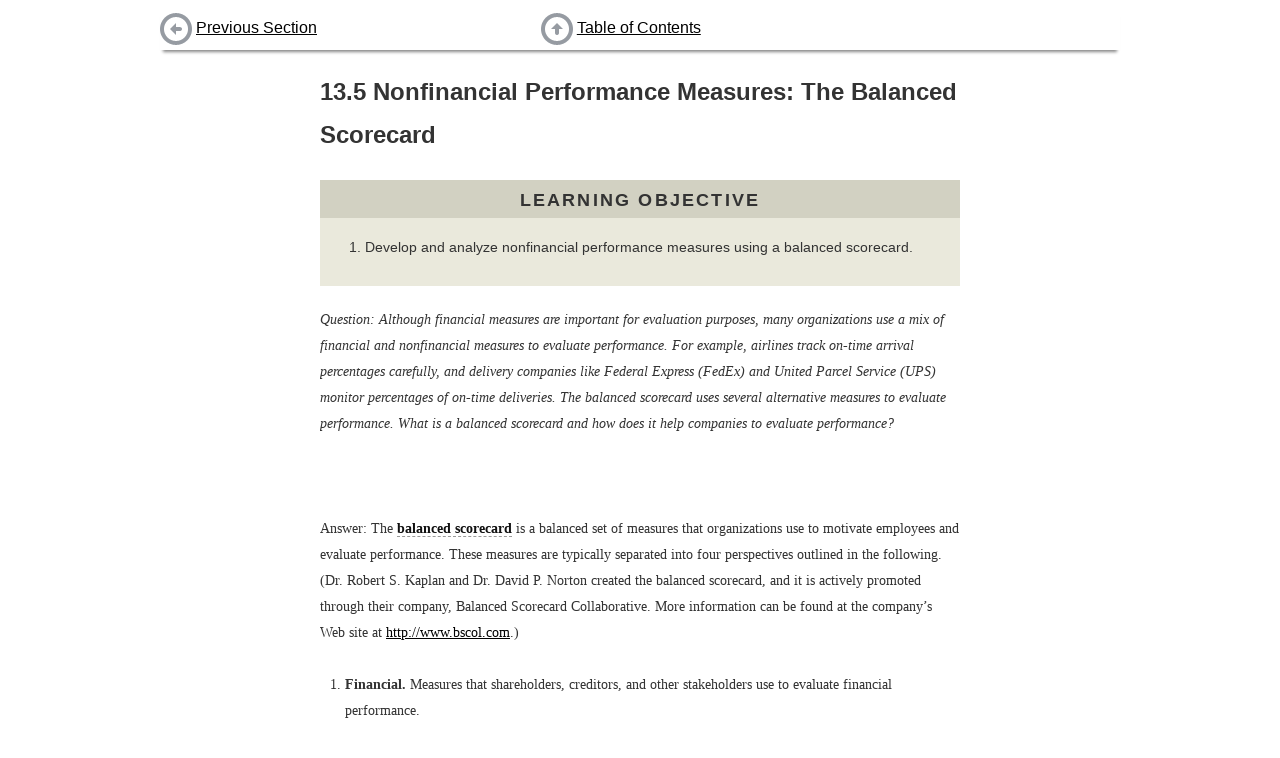

--- FILE ---
content_type: text/html; charset=utf-8
request_url: https://saylordotorg.github.io/text_managerial-accounting/s17-05-nonfinancial-performance-measu.html
body_size: 10311
content:
<!DOCTYPE html>
<html>
<head>
  <meta charset="UTF-8">
  <link href="shared/bookhub.css" rel="stylesheet" type="text/css">
  <title>Nonfinancial Performance Measures: The Balanced Scorecard</title>
</head>
<body>

  
  <div id=navbar-top class="navbar">
    <div class="navbar-part left">
      
        <a href="s17-04-wrap-up-of-chapter-example.html"><img src="shared/images/batch-left.png"></a> <a href="s17-04-wrap-up-of-chapter-example.html">Previous Section</a>
      
    </div>
    <div class="navbar-part middle">
      <a href="index.html"><img src="shared/images/batch-up.png"></a> <a href="index.html">Table of Contents</a>
    </div>
    <div class="navbar-part right">
      
        &nbsp;
      
    </div>
  </div>

  <div id="book-content">
    <div class="section" id="heisinger_1.0-ch13_s05" condition="start-of-chunk" version="5.0" lang="en">
    <h2 class="title editable block">
<span class="title-prefix">13.5</span> Nonfinancial Performance Measures: The Balanced Scorecard</h2>
    <div class="learning_objectives editable block" id="heisinger_1.0-ch13_s05_n01">
        <h3 class="title">Learning Objective</h3>
        <ol class="orderedlist" id="heisinger_1.0-ch13_s05_l01" numeration="arabic">
            <li>Develop and analyze nonfinancial performance measures using a balanced scorecard.</li>
        </ol>
    </div>
    <p class="para editable block" id="heisinger_1.0-ch13_s05_p01"><em class="emphasis">Question: Although financial measures are important for evaluation purposes, many organizations use a mix of financial and nonfinancial measures to evaluate performance. For example, airlines track on-time arrival percentages carefully, and delivery companies like </em><em class="emphasis bolditalic">Federal Express (FedEx) </em><em class="emphasis">and </em><em class="emphasis bolditalic">United Parcel Service (UPS) </em><em class="emphasis">monitor percentages of on-time deliveries. The balanced scorecard uses several alternative measures to evaluate performance. </em><em class="emphasis bolditalic">What is a balanced scorecard and how does it help companies to evaluate performance?</em></p>
    <p class="para block"> </p>
    <p class="para editable block" id="heisinger_1.0-ch13_s05_p02">Answer: The <span class="margin_term"><a class="glossterm">balanced scorecard</a><span class="glossdef">A balanced set of financial and nonfinancial measures used by organizations to motivate employees and evaluate performance.</span></span> is a balanced set of measures that organizations use to motivate employees and evaluate performance. These measures are typically separated into four perspectives outlined in the following. (Dr. Robert S. Kaplan and Dr. David P. Norton created the balanced scorecard, and it is actively promoted through their company, Balanced Scorecard Collaborative. More information can be found at the company’s Web site at <a class="link" target="_blank" href="http://www.bscol.com">http://www.bscol.com</a>.)</p>
    <ol class="orderedlist editable block" id="heisinger_1.0-ch13_s05_l02" numeration="arabic">
        <li>
<strong class="emphasis bold">Financial.</strong> Measures that shareholders, creditors, and other stakeholders use to evaluate financial performance.</li>
        <li>
<strong class="emphasis bold">Internal business process.</strong> Measures that management uses to evaluate efficiency of existing business processes.</li>
        <li>
<strong class="emphasis bold">Learning and growth.</strong> Measures that management uses to evaluate effectiveness of employee training.</li>
        <li>
<strong class="emphasis bold">Customer.</strong> Measures that management uses to evaluate whether the organization is meeting customer expectations.</li>
    </ol>
    <p class="para editable block" id="heisinger_1.0-ch13_s05_p03">The goal is to link these four perspectives to the company’s strategies and goals. For example, a high percentage of on-time arrivals is likely an important goal from the perspective of the <em class="emphasis">customer</em> of an airline. A high percentage of defect-free computer chips is likely an important goal from the <em class="emphasis">internal business process</em> perspective of a computer chip maker. A high number of continuing education hours is likely an important goal from the <em class="emphasis">learning and growth</em> perspective for tax personnel at an accounting firm. Measures from a <em class="emphasis">financial</em> perspective were covered earlier in this chapter.</p>
    <p class="para editable block" id="heisinger_1.0-ch13_s05_p04">Companies that use the balanced scorecard typically establish several measures for each perspective. <a class="xref" href="#heisinger_1.0-ch13_s05_t01">Table 13.4 "Balanced Scorecard Measures"</a> lists several examples of these measures.</p>
    <div class="table block" id="heisinger_1.0-ch13_s05_t01" frame="all">
        <p class="title"><span class="title-prefix">Table 13.4</span> Balanced Scorecard Measures</p>
        <table cellpadding="0" cellspacing="0">
            <thead>
                <tr>
                    <th>Financial</th>
                    <th>Internal Business Process</th>
                    <th>Learning and Growth</th>
                    <th>Customer</th>
                </tr>
            </thead>
            <tbody>
                <tr>
                    <td>Gross margin ratio</td>
                    <td>Defect-free rate</td>
                    <td>Hours of employee training</td>
                    <td>Customer satisfaction (survey)</td>
                </tr>
                <tr>
                    <td>Return on assets</td>
                    <td>Customer response time</td>
                    <td>Employee satisfaction (survey)</td>
                    <td>Number of customer complaints</td>
                </tr>
                <tr>
                    <td>Receivables turnover</td>
                    <td>Capacity utilization</td>
                    <td>Employee turnover</td>
                    <td>Market share</td>
                </tr>
                <tr>
                    <td>Inventory turnover</td>
                    <td>New product development time</td>
                    <td>Number of employee accidents</td>
                    <td>Number of returned products</td>
                </tr>
            </tbody>
        </table>
    </div>
    <p class="para editable block" id="heisinger_1.0-ch13_s05_p05">Measures established across the four perspectives of the balanced scorecard are linked in a way that motivates employees to achieve company goals. For example, if the company wants to increase the defect-free rate and reduce product returns, effective employee training and low employee turnover will help in achieving this goal. The idea is to establish company goals first, then create measures that motivate employees to reach company goals.</p>
    <div class="key_takeaways editable block" id="heisinger_1.0-ch13_s05_n02">
        <h3 class="title">Key Takeaway</h3>
        <ul class="itemizedlist" id="heisinger_1.0-ch13_s05_l03">
            <li>Most organizations use a mix of financial and nonfinancial measures to evaluate performance. The balanced scorecard approach uses a balanced set of measures separated into four perspectives—financial, internal business process, learning and growth, and customer. The last three perspectives tend to include nonfinancial measures, such as hours of employee training or number of customer complaints, to evaluate performance. The goal is to link financial and nonfinancial measures to the company’s strategies and goals.</li>
        </ul>
    </div>
    <div class="exercises editable block" id="heisinger_1.0-ch13_s05_n03">
        <h3 class="title">Review Problem 13.7</h3>
        <p class="para" id="heisinger_1.0-ch13_s05_p06">Assume Chicken Deluxe, the fast-food restaurant franchise featured in this chapter, uses a balanced scorecard. Provide at least two examples of measures that Chicken Deluxe might use for each of the following perspectives of the balanced scorecard:</p>
        <ol class="orderedlist" id="heisinger_1.0-ch13_s05_l04" numeration="arabic">
            <li>Financial</li>
            <li>Internal business process</li>
            <li>Learning and growth</li>
            <li>Customer</li>
        </ol>
        <p class="simpara">Solution to Review Problem 13.7</p>
        <ol class="orderedlist" id="heisinger_1.0-ch13_s05_l05" numeration="arabic">
            <li>
                <p class="para">Answers will vary. Several examples of financial measures are as follows:</p>
                <ul class="itemizedlist" id="heisinger_1.0-ch13_s05_l06">
                    <li>Gross margin ratio</li>
                    <li>Profit margin ratio</li>
                    <li>Return on assets</li>
                    <li>Receivables turnover</li>
                    <li>Inventory turnover</li>
                </ul>
            </li>
            <li>
                <p class="para">Answers will vary. Several examples of internal business process measures are as follows:</p>
                <ul class="itemizedlist" id="heisinger_1.0-ch13_s05_l07">
                    <li>Capacity utilization</li>
                    <li>Amount of food spoilage</li>
                    <li>Order response time</li>
                </ul>
            </li>
            <li>
                <p class="para">Answers will vary. Several examples of learning and growth measures are as follows:</p>
                <ul class="itemizedlist" id="heisinger_1.0-ch13_s05_l08">
                    <li>Hours of employee training</li>
                    <li>Employee satisfaction</li>
                    <li>Employee turnover</li>
                    <li>Number of employee accidents</li>
                </ul>
            </li>
            <li>
                <p class="para">Answers will vary. Several examples of customer perspective measures are as follows:</p>
                <ul class="itemizedlist" id="heisinger_1.0-ch13_s05_l09">
                    <li>Customer satisfaction</li>
                    <li>Number of customer complaints</li>
                    <li>Market share</li>
                    <li>Amount of food returned</li>
                </ul>
            </li>
        </ol>
    </div>
    <div class="exercises block" id="heisinger_1.0-ch13_s05_n04">
        <h3 class="title">End-of-Chapter Exercises</h3>
        <p class="simpara">Questions</p>
        <ol class="orderedlist" id="heisinger_1.0-ch13_s05_l10" numeration="arabic">
            <li>What is trend analysis? Explain how the percent change from one period to the next is calculated.</li>
            <li>What is common-size analysis? How is common-size analysis information used?</li>
            <li>Explain the difference between trend analysis and common-size analysis.</li>
            <li>Name the ratios used to evaluate profitability. Explain what the statement “evaluate profitability” means.</li>
            <li>
<strong class="emphasis bold">Coca-Cola’s</strong> return on assets was 19.4 percent, and return on common shareholders’ equity was 41.7 percent. Briefly explain why these two percentages are different.</li>
            <li>
<strong class="emphasis bold">Coca-Cola</strong> had earnings per share of $5.12, and <strong class="emphasis bold">PepsiCo</strong> had earnings per share of $3.97. Is it accurate to conclude <strong class="emphasis bold">PepsiCo</strong> was more profitable? Explain your reasoning.</li>
            <li>Name the ratios used to evaluate short-term liquidity. Explain what the statement “evaluate short-term liquidity” means.</li>
            <li>Explain the difference between the current ratio and the quick ratio.</li>
            <li>
<strong class="emphasis bold">Coca-Cola</strong> had an inventory turnover ratio of 5.07 times (every 71.99 days), and <strong class="emphasis bold">PepsiCo</strong> had an inventory turnover ratio of 8.87 times (every 41.15 days). Which company had the best inventory turnover? Explain your reasoning.</li>
            <li>Name the ratios used to evaluate long-term solvency. Explain what the term “long-term solvency” means.</li>
            <li>Name the measures used to determine and evaluate the market value of a company. Briefly describe the meaning of each measure.</li>
            <li>What is the balanced scorecard? Briefly describe the four perspectives of the balanced scorecard.</li>
        </ol>
        <p class="simpara">Brief Exercises</p>
        <ol class="orderedlist" id="heisinger_1.0-ch13_s05_l12" start="13">
            <li>
                <p class="para"><strong class="emphasis bold">Evaluating Suppliers at Chicken Deluxe.</strong> Refer to the dialogue at Chicken Deluxe presented at the beginning of the chapter and the follow-up dialogue immediately following <a class="xref" href="heisinger_1.0-ch13_s03#heisinger_1.0-ch13_s03_s04_s02_n03">Note 13.58 "Review Problem 13.6"</a>.</p>
                <p class="para" id="heisinger_1.0-ch13_s05_p07"><em class="emphasis">Required:</em></p>
                <ol class="orderedlist" id="heisinger_1.0-ch13_s05_l13" numeration="loweralpha">
                    <li>What is the big decision that Chicken Deluxe is facing?</li>
                    <li>Briefly describe the results of Dave’s analysis of the two suppliers.</li>
                </ol>
            </li>
            <li>
                <p class="para"><strong class="emphasis bold">Trend Analysis.</strong> The following condensed income statement is for <strong class="emphasis bold">Apple, Inc.</strong></p>
                <div class="informalfigure large">
                    <img src="section_17/9b70df04825414e64d1ddc33890450b6.jpg">
                </div>
                <p class="para" id="heisinger_1.0-ch13_s05_p08"><em class="emphasis">Required:</em></p>
                <p class="para" id="heisinger_1.0-ch13_s05_p09">Prepare a trend analysis of the income statements from 2010 to 2011. Use the format shown in <a class="xref" href="heisinger_1.0-ch13_s01#heisinger_1.0-ch13_s01_s01_f01">Figure 13.1 "Income Statement Trend Analysis for "</a> as a guide. (Round percent computations to one decimal place.)</p>
            </li>
            <li>
                <p class="para"><strong class="emphasis bold">Common-Size Analysis.</strong> Refer to the condensed income statement for <strong class="emphasis bold">Apple, Inc.,</strong> in Brief Exercise 14.</p>
                <p class="para" id="heisinger_1.0-ch13_s05_p10"><em class="emphasis">Required:</em></p>
                <p class="para" id="heisinger_1.0-ch13_s05_p11">Prepare a common-size analysis of the income statements for 2010 and 2011. Use the format shown in <a class="xref" href="heisinger_1.0-ch13_s02#heisinger_1.0-ch13_s02_s01_f01">Figure 13.5 "Common-Size Income Statement Analysis for "</a> as a guide. (Round percent computations to one decimal place.)</p>
            </li>
            <li>
                <p class="para"><strong class="emphasis bold">Gross Margin and Profit Margin Ratios.</strong> Refer to the condensed income statement for <strong class="emphasis bold">Apple, Inc.,</strong> in Brief Exercise 14.</p>
                <p class="para" id="heisinger_1.0-ch13_s05_p12"><em class="emphasis">Required:</em></p>
                <p class="para" id="heisinger_1.0-ch13_s05_p13">Compute the following profitability ratios for 2011, and provide a brief explanation after each ratio (round computations to one decimal place):</p>
                <ol class="orderedlist" id="heisinger_1.0-ch13_s05_l14" numeration="arabic">
                    <li>Gross margin ratio</li>
                    <li>Profit margin ratio</li>
                </ol>
            </li>
            <li>
                <p class="para"><strong class="emphasis bold">Current and Quick Ratios.</strong> A condensed balance sheet for <strong class="emphasis bold">Apple, Inc.,</strong> appears in the following.</p>
                <div class="informalfigure large">
                    <img src="section_17/2c7c84f65004f72e9d2595f2ee4f5727.jpg">
                </div>
                <p class="para" id="heisinger_1.0-ch13_s05_p14"><em class="emphasis">Required:</em></p>
                <p class="para" id="heisinger_1.0-ch13_s05_p15">Compute the following short-term liquidity ratios for 2011, and provide a brief explanation after each ratio (round computations to two decimal places):</p>
                <ol class="orderedlist" id="heisinger_1.0-ch13_s05_l15" numeration="arabic">
                    <li>Current ratio</li>
                    <li>Quick ratio</li>
                </ol>
            </li>
            <li>
                <p class="para"><strong class="emphasis bold">Long-Term Solvency Ratios.</strong> Refer to the condensed balance sheet for <strong class="emphasis bold">Apple, Inc.,</strong> in Brief Exercise 17.</p>
                <p class="para" id="heisinger_1.0-ch13_s05_p16"><em class="emphasis">Required:</em></p>
                <p class="para" id="heisinger_1.0-ch13_s05_p17">Compute the following long-term solvency ratios for 2011, and provide a brief explanation after each ratio (round computations to two decimal places):</p>
                <ol class="orderedlist" id="heisinger_1.0-ch13_s05_l16" numeration="arabic">
                    <li>Debt to assets</li>
                    <li>Debt to equity</li>
                </ol>
            </li>
            <li>
                <p class="para"><strong class="emphasis bold">Market Capitalization.</strong> On September 24, 2011, <strong class="emphasis bold">Apple, Inc.,</strong> had 929,277,000 shares of common stock issued and outstanding, and the market price per share on that date was $403.33.</p>
                <p class="para" id="heisinger_1.0-ch13_s05_p18"><em class="emphasis">Required:</em></p>
                <p class="para" id="heisinger_1.0-ch13_s05_p19">Compute Apple’s market capitalization at September 24, 2011, and provide a brief explanation of what this measures represents (state the answer in billions).</p>
            </li>
            <li>
<strong class="emphasis bold">Balanced Scorecard.</strong> Provide two nonfinancial measures likely used by delivery companies like <strong class="emphasis bold">FedEx</strong> and <strong class="emphasis bold">UPS</strong>.</li>
        </ol>
        <p class="simpara">Exercises: Set A</p>
        <ol class="orderedlist" id="heisinger_1.0-ch13_s05_l17" start="21">
            <li>
                <p class="para"><strong class="emphasis bold">Trend Analysis.</strong> The following condensed income statement is for <strong class="emphasis bold">CarMax, Inc.</strong>, a large retailer of used vehicles.</p>
                <div class="informalfigure large">
                    <img src="section_17/0406f5a4c2c3bd5780fb502bb4312dd6.jpg">
                </div>
                <p class="para" id="heisinger_1.0-ch13_s05_p20"><em class="emphasis">Required:</em></p>
                <ol class="orderedlist" id="heisinger_1.0-ch13_s05_l18" numeration="loweralpha">
                    <li>Prepare a trend analysis of the income statements from 2010 to 2011. Use the format shown in <a class="xref" href="heisinger_1.0-ch13_s01#heisinger_1.0-ch13_s01_s01_f01">Figure 13.1 "Income Statement Trend Analysis for "</a> as a guide. (Round computations to one decimal place.)</li>
                    <li>What does the trend analysis prepared in requirement <strong class="emphasis bold">a</strong> tell you about the company?</li>
                </ol>
            </li>
            <li>
                <p class="para"><strong class="emphasis bold">Common-Size Analysis.</strong> Refer to the condensed income statement for <strong class="emphasis bold">CarMax, Inc.,</strong> in Exercise 21.</p>
                <p class="para" id="heisinger_1.0-ch13_s05_p21"><em class="emphasis">Required:</em></p>
                <ol class="orderedlist" id="heisinger_1.0-ch13_s05_l19" numeration="loweralpha">
                    <li>Prepare a common-size analysis of the income statements for 2011 and 2010. Use the format shown in <a class="xref" href="heisinger_1.0-ch13_s02#heisinger_1.0-ch13_s02_s01_f01">Figure 13.5 "Common-Size Income Statement Analysis for "</a> as a guide. (Round computations to one decimal place.)</li>
                    <li>What does the common-size analysis in requirement <strong class="emphasis bold">a</strong> tell you about the company?</li>
                </ol>
            </li>
            <li>
                <p class="para"><strong class="emphasis bold">Profitability Ratios.</strong> Refer to the condensed income statement for <strong class="emphasis bold">CarMax, Inc.,</strong> in Exercise 21 and to the company’s balance sheet shown as follows.</p>
                <div class="informalfigure large">
                    <img src="section_17/56734b010f825eef79da2f9b841f16f6.jpg">
                </div>
                <p class="para" id="heisinger_1.0-ch13_s05_p22"><em class="emphasis">Required:</em></p>
                <p class="para" id="heisinger_1.0-ch13_s05_p23">Compute the following profitability ratios for 2011, and provide a brief explanation after each ratio (round percentage computations to one decimal place and earnings per share to two decimal places):</p>
                <ol class="orderedlist" id="heisinger_1.0-ch13_s05_l20" numeration="arabic">
                    <li>Gross margin ratio</li>
                    <li>Profit margin ratio</li>
                    <li>Return on assets</li>
                    <li>Return on common shareholders’ equity</li>
                    <li>Earnings per share (assume weighted average shares outstanding totaled 223,449,000 shares)</li>
                </ol>
            </li>
            <li>
                <p class="para"><strong class="emphasis bold">Short-Term Liquidity Ratios.</strong> Refer to the condensed income statement for <strong class="emphasis bold">CarMax, Inc.,</strong> in Exercise 21 and to the company’s balance sheet in Exercise 23.</p>
                <p class="para" id="heisinger_1.0-ch13_s05_p24"><em class="emphasis">Required:</em></p>
                <p class="para" id="heisinger_1.0-ch13_s05_p25">Compute the following short-term liquidity ratios for 2011, and provide a brief explanation after each ratio (round computations to two decimal places):</p>
                <ol class="orderedlist" id="heisinger_1.0-ch13_s05_l21" numeration="arabic">
                    <li>Current ratio</li>
                    <li>Quick ratio</li>
                    <li>Receivables turnover ratio and average collection period (assume all sales are on account)</li>
                    <li>Inventory turnover ratio and average sale period</li>
                </ol>
            </li>
            <li>
                <p class="para"><strong class="emphasis bold">Long-Term Solvency Ratios.</strong> Refer to the condensed income statement for <strong class="emphasis bold">CarMax, Inc.,</strong> in Exercise 21 and to the company’s balance sheet in Exercise 23.</p>
                <p class="para" id="heisinger_1.0-ch13_s05_p26"><em class="emphasis">Required:</em></p>
                <p class="para" id="heisinger_1.0-ch13_s05_p27">Compute the following long-term solvency ratios for 2011, and provide a brief explanation after each ratio (round computations to two decimal places):</p>
                <ol class="orderedlist" id="heisinger_1.0-ch13_s05_l22" numeration="arabic">
                    <li>Debt to assets</li>
                    <li>Debt to equity</li>
                    <li>Times interest earned</li>
                </ol>
            </li>
            <li>
                <p class="para"><strong class="emphasis bold">Market Valuation Measures.</strong> The following requirements are for <strong class="emphasis bold">CarMax, Inc.,</strong> as of February 28, 2011.</p>
                <p class="para" id="heisinger_1.0-ch13_s05_p28"><em class="emphasis">Required:</em></p>
                <ol class="orderedlist" id="heisinger_1.0-ch13_s05_l23" numeration="loweralpha">
                    <li>
                    <p class="para">Compute the following market valuation measures for 2011, and provide a brief explanation after each measure (state market capitalization in billions, and round price-earnings ratio to two decimal places):</p>
                    <ol class="orderedlist" id="heisinger_1.0-ch13_s05_l24" numeration="arabic">
                        <li>Market capitalization (assume 225,885,693 shares were issued and outstanding at February 28, 2011, and the market price was $35.37 per share)</li>
                        <li>Price-earnings ratio (assume earnings per share was $1.71)</li>
                    </ol>
                    </li>
                    <li>Refer to <a class="xref" href="heisinger_1.0-ch13_s03#heisinger_1.0-ch13_s03_s04_s01_n02">Note 13.54 "Business in Action 13.6"</a> In which category does <strong class="emphasis bold">CarMax</strong> belong? Explain.</li>
                </ol>
            </li>
            <li>
                <p class="para"><strong class="emphasis bold">Balanced Scorecard Customer Measures.</strong> Tech University has more than 10,000 students enrolling in courses each term. The management would like to develop a balanced scorecard to assess performance.</p>
                <p class="para" id="heisinger_1.0-ch13_s05_p29"><em class="emphasis">Required:</em></p>
                <p class="para" id="heisinger_1.0-ch13_s05_p30">Provide at least three customer measures Tech University can use on its balanced scorecard. Assume students are the customers.</p>
            </li>
        </ol>
        <p class="simpara">Exercises: Set B</p>
        <ol class="orderedlist" id="heisinger_1.0-ch13_s05_l25" start="28">
            <li>
                <p class="para"><strong class="emphasis bold">Trend Analysis.</strong> The following condensed income statement is for <strong class="emphasis bold">Colgate-Palmolive Company</strong>, a large retailer of personal and home care products.</p>
                <div class="informalfigure large">
                    <img src="section_17/53dc179c320e6462a1cac6dadba0c7a7.jpg">
                </div>
                <p class="para" id="heisinger_1.0-ch13_s05_p31"><em class="emphasis">Required:</em></p>
                <ol class="orderedlist" id="heisinger_1.0-ch13_s05_l26" numeration="loweralpha">
                    <li>Prepare a trend analysis of the income statements from 2009 to 2010. Use the format shown in <a class="xref" href="heisinger_1.0-ch13_s01#heisinger_1.0-ch13_s01_s01_f01">Figure 13.1 "Income Statement Trend Analysis for "</a> as a guide. (Round computations to one decimal place.)</li>
                    <li>What does the trend analysis prepared in requirement <strong class="emphasis bold">a</strong> tell you about the company?</li>
                </ol>
            </li>
            <li>
                <p class="para"><strong class="emphasis bold">Common-Size Analysis.</strong> Refer to the condensed income statement for <strong class="emphasis bold">Colgate-Palmolive Company</strong> in Exercise 28.</p>
                <p class="para" id="heisinger_1.0-ch13_s05_p32"><em class="emphasis">Required:</em></p>
                <ol class="orderedlist" id="heisinger_1.0-ch13_s05_l27" numeration="loweralpha">
                    <li>Prepare a common-size analysis of the income statements for 2010 and 2009. Use the format shown in <a class="xref" href="heisinger_1.0-ch13_s02#heisinger_1.0-ch13_s02_s01_f01">Figure 13.5 "Common-Size Income Statement Analysis for "</a> as a guide. (Round computations to one decimal place.)</li>
                    <li>What does the common-size analysis in requirement <strong class="emphasis bold">a</strong> tell you about the company?</li>
                </ol>
            </li>
            <li>
                <p class="para"><strong class="emphasis bold">Profitability Ratios.</strong> Refer to the condensed income statement for <strong class="emphasis bold">Colgate-Palmolive Company</strong> in Exercise 28. Assume the company paid preferred dividends totaling $34,000,000 during 2010. (The company had preferred stock outstanding during 2010, but eliminated all preferred stock by the end of 2010. This is why preferred stock has a zero balance as of December 31, 2010.)</p>
                <div class="informalfigure large">
                    <img src="section_17/a698d4017597f2d5d26329d2e9a3dd00.jpg">
                </div>
                <p class="para" id="heisinger_1.0-ch13_s05_p33"><em class="emphasis">Required:</em></p>
                <p class="para" id="heisinger_1.0-ch13_s05_p34">Compute the following profitability ratios for 2010, and provide a brief explanation after each ratio (round percentage computations to one decimal place and earnings per share to two decimal places):</p>
                <ol class="orderedlist" id="heisinger_1.0-ch13_s05_l28" numeration="arabic">
                    <li>Gross margin ratio</li>
                    <li>Profit margin ratio</li>
                    <li>Return on assets</li>
                    <li>Return on common shareholders’ equity</li>
                    <li>Earnings per share (assume weighted average shares outstanding totaled 487,800,000 shares)</li>
                </ol>
            </li>
            <li>
                <p class="para"><strong class="emphasis bold">Short-Term Liquidity Ratios.</strong> Refer to the condensed income statement for <strong class="emphasis bold">Colgate-Palmolive Company</strong> in Exercise 28 and to the company’s balance sheet in Exercise 30.</p>
                <p class="para" id="heisinger_1.0-ch13_s05_p35"><em class="emphasis">Required:</em></p>
                <p class="para" id="heisinger_1.0-ch13_s05_p36">Compute the following short-term liquidity ratios for 2010, and provide a brief explanation after each ratio (round computations to two decimal places):</p>
                <ol class="orderedlist" id="heisinger_1.0-ch13_s05_l29" numeration="arabic">
                    <li>Current ratio</li>
                    <li>Quick ratio</li>
                    <li>Receivables turnover ratio and average collection period (assume all sales are on account)</li>
                    <li>Inventory turnover ratio and average sale period</li>
                </ol>
            </li>
            <li>
                <p class="para"><strong class="emphasis bold">Long-Term Solvency Ratios.</strong> Refer to the condensed income statement for <strong class="emphasis bold">Colgate-Palmolive Company</strong> in Exercise 28 and to the company’s balance sheet in Exercise 30.</p>
                <p class="para" id="heisinger_1.0-ch13_s05_p37"><em class="emphasis">Required:</em></p>
                <p class="para" id="heisinger_1.0-ch13_s05_p38">Compute the following long-term solvency ratios for 2010, and provide a brief explanation after each ratio (round computations to two decimal places):</p>
                <ol class="orderedlist" id="heisinger_1.0-ch13_s05_l30" numeration="arabic">
                    <li>Debt to assets</li>
                    <li>Debt to equity</li>
                    <li>Times interest earned</li>
                </ol>
            </li>
            <li>
                <p class="para"><strong class="emphasis bold">Market Valuation Measures.</strong> The following requirements are for <strong class="emphasis bold">Colgate-Palmolive Company</strong> as of December 31, 2010.</p>
                <p class="para" id="heisinger_1.0-ch13_s05_p39"><em class="emphasis">Required:</em></p>
                <ol class="orderedlist" id="heisinger_1.0-ch13_s05_l31" numeration="loweralpha">
                    <li>
                    <p class="para">Compute the following market valuation measures for 2010, and provide a brief explanation after each measure (state market capitalization in billions, and round price-earnings ratio to two decimal places):</p>
                    <ol class="orderedlist" id="heisinger_1.0-ch13_s05_l32" numeration="arabic">
                        <li>Market capitalization (assume 494,850,467 shares were issued and outstanding at December 31, 2010, and the market price was $77.74 per share)</li>
                        <li>Price-earnings ratio (assume earnings per share was $4.45)</li>
                    </ol>
                    </li>
                    <li>Refer to <a class="xref" href="heisinger_1.0-ch13_s03#heisinger_1.0-ch13_s03_s04_s01_n02">Note 13.54 "Business in Action 13.6"</a> In which category does Colgate-Palmolive belong? Explain.</li>
                </ol>
            </li>
            <li>
                <p class="para"><strong class="emphasis bold">Balanced Scorecard Internal Business Process Measures.</strong> Tony’s Pizzeria serves pizzas at its restaurants and provides delivery services to customers. The management would like to develop a balanced scorecard to assess performance.</p>
                <p class="para" id="heisinger_1.0-ch13_s05_p40"><em class="emphasis">Required:</em></p>
                <p class="para" id="heisinger_1.0-ch13_s05_p41">Provide at least three internal business process measures Tony’s Pizzeria can use on its balanced scorecard.</p>
            </li>
        </ol>
        <p class="simpara">Problems</p>
        <ol class="orderedlist" id="heisinger_1.0-ch13_s05_l33" start="35">
            <li>
                <p class="para"><strong class="emphasis bold">Trend Analysis and Common-Size Analysis.</strong> The following condensed income statement and balance sheet are for <strong class="emphasis bold">Nordstrom, Inc.</strong>, a large retailer of apparel. (Note that <strong class="emphasis bold">Nordstrom’s</strong> 2010 fiscal year ends on January 29, 2011. This is called the 2010 fiscal year because only one month is in 2011, the other 11 months of the fiscal year are in 2010, and the company has chosen to refer to this as the 2010 fiscal year. This same concept applies to fiscal year 2009.)</p>
                <div class="informalfigure large">
                    <img src="section_17/916b6e18a3156f67f8da236f93384ec8.jpg">
                </div>
                <div class="informalfigure large">
                    <img src="section_17/fc9b2d2be26e601a0f10284efd943936.jpg">
                </div>
                <p class="para" id="heisinger_1.0-ch13_s05_p42"><em class="emphasis">Required:</em></p>
                <ol class="orderedlist" id="heisinger_1.0-ch13_s05_l34" numeration="loweralpha">
                    <li>Prepare a trend analysis of the income statements from 2009 to 2010. Use the format shown in <a class="xref" href="heisinger_1.0-ch13_s01#heisinger_1.0-ch13_s01_s01_f01">Figure 13.1 "Income Statement Trend Analysis for "</a> as a guide. (Round computations to one decimal place.)</li>
                    <li>Prepare a trend analysis of the balance sheets from 2009 to 2010. Use the format shown in <a class="xref" href="heisinger_1.0-ch13_s01#heisinger_1.0-ch13_s01_s01_f02">Figure 13.2 "Balance Sheet Trend Analysis for "</a> as a guide. (Round computations to one decimal place.)</li>
                    <li>Identify all items that changed by more than 20 percent in the trend analyses prepared in requirements <strong class="emphasis bold">a</strong> and <strong class="emphasis bold">b</strong>, and briefly comment on the results.</li>
                    <li>Prepare a common-size analysis of the income statements for 2010 and 2009. Use the format shown in <a class="xref" href="heisinger_1.0-ch13_s02#heisinger_1.0-ch13_s02_s01_f01">Figure 13.5 "Common-Size Income Statement Analysis for "</a> as a guide. (Round computations to one decimal place.)</li>
                    <li>Prepare a common-size analysis of the balance sheets for 2010 and 2009. Use the format shown in <a class="xref" href="heisinger_1.0-ch13_s02#heisinger_1.0-ch13_s02_s01_f02">Figure 13.6 "Common-Size Balance Sheet Analysis for "</a> as a guide. (Round computations to one decimal place.)</li>
                    <li>What does the common-size analysis prepared in requirements <strong class="emphasis bold">d</strong> and <strong class="emphasis bold">e</strong> tell you about the company?</li>
                </ol>
            </li>
            <li>
                <p class="para"><strong class="emphasis bold">Profitability and Short-Term Liquidity Ratios.</strong> Refer to the information presented in Problem 35 for <strong class="emphasis bold">Nordstrom</strong>.</p>
                <p class="para" id="heisinger_1.0-ch13_s05_p43"><em class="emphasis">Required:</em></p>
                <ol class="orderedlist" id="heisinger_1.0-ch13_s05_l35" numeration="loweralpha">
                    <li>
                    <p class="para">Compute the following profitability ratios for 2010, and provide a brief explanation after each ratio (round percentage computations to one decimal place and earnings per share to two decimal places):</p>
                    <ol class="orderedlist" id="heisinger_1.0-ch13_s05_l36" numeration="arabic">
                        <li>Gross margin ratio</li>
                        <li>Profit margin ratio</li>
                        <li>Return on assets</li>
                        <li>Return on common shareholders’ equity</li>
                        <li>Earnings per share (weighted average shares outstanding totaled 218,800,000 shares)</li>
                    </ol>
                    </li>
                    <li>
                    <p class="para">Compute the following short-term liquidity ratios for 2010, and provide a brief explanation after each ratio (round computations to two decimal places):</p>
                    <ol class="orderedlist" id="heisinger_1.0-ch13_s05_l37" numeration="arabic">
                        <li>Current ratio</li>
                        <li>Quick ratio</li>
                        <li>Receivables turnover ratio and average collection period (assume all sales are on account)</li>
                        <li>Inventory turnover ratio and average sale period</li>
                    </ol>
                    </li>
                </ol>
            </li>
            <li>
                <p class="para"><strong class="emphasis bold">Long-Term Solvency Ratios and Market Valuation Measures.</strong> Refer to the information presented in Problem 35 for <strong class="emphasis bold">Nordstrom</strong>.</p>
                <p class="para" id="heisinger_1.0-ch13_s05_p44"><em class="emphasis">Required:</em></p>
                <ol class="orderedlist" id="heisinger_1.0-ch13_s05_l38" numeration="loweralpha">
                    <li>
                    <p class="para">Compute the following long-term solvency ratios for 2010, and provide a brief explanation after each ratio (round computations to two decimal places):</p>
                    <ol class="orderedlist" id="heisinger_1.0-ch13_s05_l39" numeration="arabic">
                        <li>Debt to assets</li>
                        <li>Debt to equity</li>
                        <li>Times interest earned</li>
                    </ol>
                    </li>
                    <li>
                    <p class="para">Compute the following market valuation measures for 2010, and provide a brief explanation after each measure (state market capitalization in billions, and round price-earnings ratio to two decimal places):</p>
                    <ol class="orderedlist" id="heisinger_1.0-ch13_s05_l40" numeration="arabic">
                        <li>Market capitalization (assume 218,000,000 shares were issued and outstanding at January 29, 2011, and the market price was $40.08 per share)</li>
                        <li>Price-earnings ratio (assume the earnings per share amount was $2.80)</li>
                    </ol>
                    </li>
                </ol>
            </li>
            <li>
                <p class="para"><strong class="emphasis bold">Income Statement Trend, Common-Size, and Profitability Analysis.</strong> The following condensed income statement and balance sheet are for <strong class="emphasis bold">Starbucks Corporation</strong>, a large retailer of specialty coffee with stores throughout the world.</p>
                <div class="informalfigure large">
                    <img src="section_17/845300353045364c33becdeb77a3ffdb.jpg">
                </div>
                <div class="informalfigure large">
                    <img src="section_17/43df5c5013d556cbe15082ad79192e20.jpg">
                </div>
                <p class="para" id="heisinger_1.0-ch13_s05_p45"><em class="emphasis">Required:</em></p>
                <ol class="orderedlist" id="heisinger_1.0-ch13_s05_l41" numeration="loweralpha">
                    <li>Prepare a trend analysis of the income statements from 2010 to 2011. Use the format shown in <a class="xref" href="heisinger_1.0-ch13_s01#heisinger_1.0-ch13_s01_s01_f01">Figure 13.1 "Income Statement Trend Analysis for "</a> as a guide. (Round computations to one decimal place.)</li>
                    <li>Identify all items that changed by more than 20 percent in the trend analysis prepared in requirement <strong class="emphasis bold">a</strong>, and briefly comment on the results.</li>
                    <li>Prepare a common-size analysis of the income statements for 2011 and 2010. Use the format shown in <a class="xref" href="heisinger_1.0-ch13_s02#heisinger_1.0-ch13_s02_s01_f01">Figure 13.5 "Common-Size Income Statement Analysis for "</a> as a guide. (Round computations to one decimal place.)</li>
                    <li>What does the common-size analysis prepared in requirement <strong class="emphasis bold">c</strong> tell you about the company?</li>
                    <li>
                    <p class="para">Compute the following profitability ratios for 2011, and provide a brief explanation after each ratio (round percentage computations to one decimal place and earnings per share to two decimal places):</p>
                    <ol class="orderedlist" id="heisinger_1.0-ch13_s05_l42" numeration="arabic">
                        <li>Gross margin ratio</li>
                        <li>Profit margin ratio</li>
                        <li>Return on assets</li>
                        <li>Return on common shareholders’ equity</li>
                        <li>Earnings per share (assume weighted average shares outstanding totaled 748,300,000 shares)</li>
                    </ol>
                    </li>
                </ol>
            </li>
            <li>
                <p class="para"><strong class="emphasis bold">Short-Term Liquidity, Long-Term Solvency, and Market Valuation.</strong> Refer to the information presented in Problem 38 for <strong class="emphasis bold">Starbucks</strong>.</p>
                <p class="para" id="heisinger_1.0-ch13_s05_p46"><em class="emphasis">Required:</em></p>
                <ol class="orderedlist" id="heisinger_1.0-ch13_s05_l43" numeration="loweralpha">
                    <li>
                    <p class="para">Compute the following short-term liquidity ratios for 2011, and provide a brief explanation after each ratio (round computations to two decimal places):</p>
                    <ol class="orderedlist" id="heisinger_1.0-ch13_s05_l44" numeration="arabic">
                        <li>Current ratio</li>
                        <li>Quick ratio</li>
                        <li>Receivables turnover ratio and average collection period (assume all sales are on account)</li>
                        <li>Inventory turnover ratio and average sale period</li>
                    </ol>
                    </li>
                    <li>
                    <p class="para">Compute the following long-term solvency ratios for 2011, and provide a brief explanation after each ratio (round computations to two decimal places):</p>
                    <ol class="orderedlist" id="heisinger_1.0-ch13_s05_l45" numeration="arabic">
                        <li>Debt to assets</li>
                        <li>Debt to equity</li>
                        <li>Times interest earned</li>
                    </ol>
                    </li>
                    <li>
                    <p class="para">Compute the following market valuation measures for 2011, and provide a brief explanation after each measure (state market capitalization in billions, and round price-earnings ratio to two decimal places):</p>
                    <ol class="orderedlist" id="heisinger_1.0-ch13_s05_l46" numeration="arabic">
                        <li>Market capitalization (assume 744,800,000 shares were issued and outstanding at October 2, 2011, and the market price was $37.14 per share)</li>
                        <li>Price-earnings ratio (assume the earnings per share amount was $1.66)</li>
                    </ol>
                    </li>
                </ol>
            </li>
            <li>
                <p class="para"><strong class="emphasis bold">Balance Sheet Trend and Common-Size Analysis.</strong> The following condensed income statement and balance sheet are for <strong class="emphasis bold">Wal-Mart Stores, Inc.</strong> (note that <strong class="emphasis bold">Wal-Mart’s</strong> 2010 fiscal year ends on January 31, 2011. This is called the 2010 fiscal year because only one month is in 2011, the other 11 months of the fiscal year are in 2010, and the company has chosen to refer to this as the 2010 fiscal year. This same concept applies to fiscal year 2009.)</p>
                <div class="informalfigure large">
                    <img src="section_17/08a952dc30b694a079eb44bae5f5f066.jpg">
                </div>
                <div class="informalfigure large">
                    <img src="section_17/a43089f21c0a9d41bd8a18d7282c6fec.jpg">
                </div>
                <p class="para" id="heisinger_1.0-ch13_s05_p47"><em class="emphasis">Required:</em></p>
                <ol class="orderedlist" id="heisinger_1.0-ch13_s05_l47" numeration="loweralpha">
                    <li>Prepare a trend analysis of the balance sheets from 2009 to 2010. Use the format shown in <a class="xref" href="heisinger_1.0-ch13_s01#heisinger_1.0-ch13_s01_s01_f02">Figure 13.2 "Balance Sheet Trend Analysis for "</a> as a guide. (Round computations to one decimal place.)</li>
                    <li>Prepare a common-size analysis of the balance sheets for 2010 and 2009. Use the format shown in <a class="xref" href="heisinger_1.0-ch13_s02#heisinger_1.0-ch13_s02_s01_f02">Figure 13.6 "Common-Size Balance Sheet Analysis for "</a> as a guide. (Round computations to one decimal place.)</li>
                    <li>What does the balance sheet common-size analysis prepared in requirement <strong class="emphasis bold">b</strong> tell you about the company?</li>
                </ol>
            </li>
            <li>
                <p class="para"><strong class="emphasis bold">Income Statement Trend and Common-Size Analysis; Profitability Ratios.</strong> Refer to the information presented in Problem 40 for <strong class="emphasis bold">Wal-Mart</strong>.</p>
                <p class="para" id="heisinger_1.0-ch13_s05_p48"><em class="emphasis">Required:</em></p>
                <ol class="orderedlist" id="heisinger_1.0-ch13_s05_l48" numeration="loweralpha">
                    <li>Prepare a trend analysis of the income statements from 2009 to 2010. Use the format shown in <a class="xref" href="heisinger_1.0-ch13_s01#heisinger_1.0-ch13_s01_s01_f01">Figure 13.1 "Income Statement Trend Analysis for "</a> as a guide. (Round computations to one decimal place.)</li>
                    <li>Based on the income statement trend analysis prepared in requirement <strong class="emphasis bold">a</strong>, describe what caused the increase in operating income from 2009 to 2010.</li>
                    <li>Prepare a common-size analysis of the income statements for 2010 and 2009. Use the format shown in <a class="xref" href="heisinger_1.0-ch13_s02#heisinger_1.0-ch13_s02_s01_f01">Figure 13.5 "Common-Size Income Statement Analysis for "</a> as a guide. (Round computations to one decimal place.)</li>
                    <li>What does the income statement common-size analysis prepared in requirement <strong class="emphasis bold">c</strong> tell you about the company?</li>
                    <li>
                    <p class="para">Compute the following profitability ratios for 2010, and provide a brief explanation after each ratio (round percentage computations to one decimal place and earnings per share to two decimal places):</p>
                    <ol class="orderedlist" id="heisinger_1.0-ch13_s05_l49" numeration="arabic">
                        <li>Gross margin ratio</li>
                        <li>Profit margin ratio</li>
                        <li>Return on assets</li>
                        <li>Return on common shareholders’ equity</li>
                        <li>Earnings per share (assume weighted average shares outstanding totaled 3,656,000,000 shares)</li>
                    </ol>
                    </li>
                </ol>
            </li>
            <li>
                <p class="para"><strong class="emphasis bold">Short-Term Liquidity, Long-Term Solvency, Market Valuation, and Balanced Scorecard.</strong> Refer to the information presented in Problem 40 for <strong class="emphasis bold">Wal-Mart</strong>.</p>
                <p class="para" id="heisinger_1.0-ch13_s05_p49"><em class="emphasis">Required:</em></p>
                <ol class="orderedlist" id="heisinger_1.0-ch13_s05_l50" numeration="loweralpha">
                    <li>
                    <p class="para">Compute the following short-term liquidity ratios for 2010, and provide a brief explanation after each ratio (round computations to two decimal places):</p>
                    <ol class="orderedlist" id="heisinger_1.0-ch13_s05_l51" numeration="arabic">
                        <li>Current ratio</li>
                        <li>Quick ratio</li>
                        <li>Receivables turnover ratio and average collection period (assume all sales are on account)</li>
                        <li>Inventory turnover ratio and average sale period</li>
                    </ol>
                    </li>
                    <li>
                    <p class="para">Compute the following long-term solvency ratios for 2010, and provide a brief explanation after each ratio (round computations to two decimal places):</p>
                    <ol class="orderedlist" id="heisinger_1.0-ch13_s05_l52" numeration="arabic">
                        <li>Debt to assets</li>
                        <li>Debt to equity</li>
                        <li>Times interest earned</li>
                    </ol>
                    </li>
                    <li>
                    <p class="para">Compute the following market valuation measures for 2010, and provide a brief explanation after each measure (state market capitalization in billions, and round price-earnings ratio to two decimal places):</p>
                    <ol class="orderedlist" id="heisinger_1.0-ch13_s05_l53" numeration="arabic">
                        <li>Market capitalization (assume 3,516,000,000 shares were issued and outstanding at January 31, 2011, and the market price was $54.58 per share)</li>
                        <li>Price-earnings ratio (assume the earnings per share amount was $4.48)</li>
                    </ol>
                    </li>
                    <li>Assume <strong class="emphasis bold">Wal-Mart</strong> uses a balanced scorecard to assess performance. Provide at least two learning and growth measures the company can use on its balanced scorecard.</li>
                </ol>
            </li>
        </ol>
        <p class="simpara">One Step Further: Skill-Building Cases</p>
        <ol class="orderedlist" id="heisinger_1.0-ch13_s05_l54" start="43">
            <li>
<strong class="emphasis bold">Trend Information in Annual Reports.</strong> Refer to <a class="xref" href="heisinger_1.0-ch13_s01#heisinger_1.0-ch13_s01_s02_n03">Note 13.9 "Business in Action 13.1"</a> Why is trend information important to shareholders?</li>
            <li>
<strong class="emphasis bold">Earnings per Share.</strong> Refer to <a class="xref" href="heisinger_1.0-ch13_s03#heisinger_1.0-ch13_s03_s01_s05_n02">Note 13.28 "Business in Action 13.3"</a> Was <strong class="emphasis bold">AnnTaylor Stores’</strong> earnings per share higher or lower than analysts expected? Explain whether you would expect the company’s stock price to increase or decrease as a result of the press release.</li>
            <li>
<strong class="emphasis bold">Inventory Turnover in the Computer Industry.</strong> Refer to <a class="xref" href="heisinger_1.0-ch13_s03#heisinger_1.0-ch13_s03_s02_s04_n03">Note 13.42 "Business in Action 13.4"</a> Why do you think inventory turnover for the computer hardware industry is so quick?</li>
            <li>
<strong class="emphasis bold">Financial Leverage in the Auto Industry.</strong> Refer to <a class="xref" href="heisinger_1.0-ch13_s03#heisinger_1.0-ch13_s03_s03_s02_n02">Note 13.48 "Business in Action 13.5"</a> Why do most investors consider <strong class="emphasis bold">GM</strong> to be highly leveraged?</li>
            <li>
<strong class="emphasis bold">Market Capitalization Categories.</strong> Refer to <a class="xref" href="heisinger_1.0-ch13_s03#heisinger_1.0-ch13_s03_s04_s01_n02">Note 13.54 "Business in Action 13.6"</a> Define what is meant by small-cap, midcap, and large-cap. In which category does <strong class="emphasis bold">Coca-Cola</strong> belong? Explain.</li>
            <li>
                <p class="para"><strong class="emphasis bold">Internet Project: Financial Statement Analysis.</strong> Using the Internet, find the most recent annual report (or form 10K) for a manufacturing or retail company of your choice. Most companies have links to the information at their Web sites under titles, such as <em class="emphasis">investor relations</em> or <em class="emphasis">financial reports</em>. Print the income statement and balance sheet for the company selected and include these documents with your response to the following requirements.</p>
                <p class="para" id="heisinger_1.0-ch13_s05_p50"><em class="emphasis">Required:</em></p>
                <ol class="orderedlist" id="heisinger_1.0-ch13_s05_l55" numeration="loweralpha">
                    <li>
                    <p class="para">Compute the following profitability ratios for the most current year, and provide a brief explanation after each ratio (round percentage computations to one decimal place):</p>
                    <ol class="orderedlist" id="heisinger_1.0-ch13_s05_l56" numeration="arabic">
                        <li>Gross margin ratio</li>
                        <li>Profit margin ratio</li>
                        <li>Return on assets</li>
                        <li>Return on common shareholders’ equity</li>
                    </ol>
                    </li>
                    <li>
                    <p class="para">Compute the following short-term liquidity ratios for the most current year, and provide a brief explanation after each ratio (round computations to two decimal places):</p>
                    <ol class="orderedlist" id="heisinger_1.0-ch13_s05_l57" numeration="arabic">
                        <li>Current ratio</li>
                        <li>Quick ratio</li>
                        <li>Receivables turnover ratio and average collection period (assume all sales are on account)</li>
                        <li>Inventory turnover ratio and average sale period</li>
                    </ol>
                    </li>
                    <li>
                    <p class="para">Compute the following long-term solvency ratios for the most current year, and provide a brief explanation after each ratio (round computations to two decimal places):</p>
                    <ol class="orderedlist" id="heisinger_1.0-ch13_s05_l58" numeration="arabic">
                        <li>Debt to assets</li>
                        <li>Debt to equity</li>
                    </ol>
                    </li>
                    <li>Provide a one-page written report summarizing your results in requirements <strong class="emphasis bold">a</strong>, <strong class="emphasis bold">b</strong>, and <strong class="emphasis bold">c</strong>. Identify any areas of concern as well as areas of strength for the company.</li>
                </ol>
            </li>
            <li>
                <p class="para"><strong class="emphasis bold">Group Activity: Analyzing</strong><strong class="emphasis bold"> Lowe’s Companies, Inc.</strong> The condensed income statement and balance sheet information provided as follows is for <strong class="emphasis bold">Lowe’s Companies, Inc.</strong>, a large retail company that sells building materials and supplies. <strong class="emphasis bold">Lowe’s</strong> had 1,354,000,000 shares issued and outstanding at January 28, 2011, and the market price per share on that date was $24.83. (Note that <strong class="emphasis bold">Lowe’s</strong> 2010 fiscal year ends on January 28, 2011. This is called the 2010 fiscal year because only one month is in 2011, the other 11 months of the fiscal year are in 2010, and the company has chosen to refer to this as the 2010 fiscal year. This same concept applies to fiscal year 2009.)</p>
                <div class="informalfigure large">
                    <img src="section_17/9f1f8e78db53f9cb7674b2fc33f3be91.jpg">
                </div>
                <div class="informalfigure large">
                    <img src="section_17/738b037bae17e4c9fab387f9ee085fec.jpg">
                </div>
                <p class="para" id="heisinger_1.0-ch13_s05_p51">Form groups of two to four students. Each group is to be assigned one of the following three categories of financial measures:</p>
                <ol class="orderedlist" id="heisinger_1.0-ch13_s05_l59" numeration="arabic">
                    <li>
                    <p class="para">Profitability measures</p>
                    <ul class="itemizedlist" id="heisinger_1.0-ch13_s05_l60">
                        <li>Gross margin ratio</li>
                        <li>Profit margin ratio</li>
                        <li>Return on assets</li>
                        <li>Return on common shareholders’ equity</li>
                    </ul>
                    </li>
                    <li>
                    <p class="para">Short-term liquidity measures</p>
                    <ul class="itemizedlist" id="heisinger_1.0-ch13_s05_l61">
                        <li>Current ratio</li>
                        <li>Quick ratio</li>
                        <li>Inventory turnover ratio and average sales period</li>
                    </ul>
                    </li>
                    <li>
                    <p class="para">Long-term solvency and market valuation measures</p>
                    <ul class="itemizedlist" id="heisinger_1.0-ch13_s05_l62">
                        <li>Debt to assets</li>
                        <li>Debt to equity</li>
                        <li>Market capitalization</li>
                    </ul>
                    <p class="para" id="heisinger_1.0-ch13_s05_p52"><em class="emphasis">Required:</em></p>
                    </li>
                </ol>
                <ol class="orderedlist" id="heisinger_1.0-ch13_s05_l63" numeration="loweralpha">
                    <li>Calculate the financial measures assigned to your group. Round all computations to two decimal places, except the market capitalization measure, which can be rounded to the nearest billion dollars.</li>
                    <li>Provide a brief explanation of each measure your group calculated in requirement <strong class="emphasis bold">a</strong>.</li>
                    <li>Discuss the results of your group with the class.</li>
                </ol>
            </li>
            <li>
                <p class="para"><strong class="emphasis bold">Performing Income Statement Trend Analysis Using Excel.</strong> Review the information for <strong class="emphasis bold">Apple, Inc.,</strong> in Brief Exercise 14.</p>
                <p class="para" id="heisinger_1.0-ch13_s05_p53"><em class="emphasis">Required:</em></p>
                <p class="para" id="heisinger_1.0-ch13_s05_p54">Perform income statement trend analysis for <strong class="emphasis bold">Apple, Inc.,</strong> using an Excel spreadsheet. The format should be similar to the one in <a class="xref" href="heisinger_1.0-ch13_s01#heisinger_1.0-ch13_s01_s01_f01">Figure 13.1 "Income Statement Trend Analysis for "</a>. Round percent computations to one decimal place.</p>
            </li>
        </ol>
        <p class="simpara">Comprehensive Cases</p>
        <ol class="orderedlist" id="heisinger_1.0-ch13_s05_l64" start="51">
            <li>
                <p class="para"><strong class="emphasis bold">Financial Statement Analysis and Industry Standards; Manufacturing Company.</strong> Susan Hartford is the president and CEO of Computer Makers, Inc. The company is in the process of looking for a supplier of computer chips, and Susan has asked her staff to review the financial stability of <strong class="emphasis bold">Intel Corporation</strong>, the world’s largest maker of computer chips. Susan’s staff began by collecting industry average information, which is shown as follows, and would like your help in calculating and evaluating these measures for <strong class="emphasis bold">Intel</strong>.</p>
                <div class="informaltable" frame="all">
                    <table cellpadding="0" cellspacing="0">
                        <tbody>
                            <tr>
                                <td><strong class="emphasis bold">Measure</strong></td>
                                <td><strong class="emphasis bold">Industry Average</strong></td>
                                <td><strong class="emphasis bold"><strong class="emphasis bold">Intel</strong></strong></td>
                            </tr>
                            <tr>
                                <td>Gross margin</td>
                                <td>57.7 percent</td>
                                <td>?</td>
                            </tr>
                            <tr>
                                <td>Profit margin</td>
                                <td>21.9 percent</td>
                                <td>?</td>
                            </tr>
                            <tr>
                                <td>Return on assets</td>
                                <td>17.7 percent</td>
                                <td>?</td>
                            </tr>
                            <tr>
                                <td>Return on common shareholders’ equity</td>
                                <td>21.5 percent</td>
                                <td>?</td>
                            </tr>
                            <tr>
                                <td>Current ratio</td>
                                <td>2.3 to 1</td>
                                <td>?</td>
                            </tr>
                            <tr>
                                <td>Quick ratio</td>
                                <td>1.9 to 1</td>
                                <td>?</td>
                            </tr>
                            <tr>
                                <td>Receivables turnover</td>
                                <td>12.8 times</td>
                                <td>?</td>
                            </tr>
                            <tr>
                                <td>Inventory turnover</td>
                                <td>4.8 times</td>
                                <td>?</td>
                            </tr>
                            <tr>
                                <td>Debt to assets</td>
                                <td>0.21 to 1</td>
                                <td>?</td>
                            </tr>
                            <tr>
                                <td>Debt to equity</td>
                                <td>0.26 to 1</td>
                                <td>?</td>
                            </tr>
                            <tr>
                                <td>Market capitalization</td>
                                <td>$80,000,000,000</td>
                                <td>?</td>
                            </tr>
                        </tbody>
                    </table>
                </div>
                <p class="para" id="heisinger_1.0-ch13_s05_p55"><strong class="emphasis bold">Intel’s</strong> income statement and balance sheet are provided as follows. The price for 1 share of common stock at December 25, 2010, the end of <strong class="emphasis bold">Intel’s</strong> fiscal year, was $20.13. The number of shares issued and outstanding at December 25, 2010, totaled 5,581,000,000. Assume all sales were on account.</p>
                <div class="informalfigure large">
                    <img src="section_17/69b48b538e8f7a2fc842c37ea286f43b.jpg">
                </div>
                <div class="informalfigure large">
                    <img src="section_17/65458adeaa6ca4137578ef54869e3b0c.jpg">
                </div>
                <p class="para" id="heisinger_1.0-ch13_s05_p56"><em class="emphasis">Required:</em></p>
                <ol class="orderedlist" id="heisinger_1.0-ch13_s05_l65" numeration="loweralpha">
                    <li>Using the industry average measures provided, compute the same measures for <strong class="emphasis bold">Intel</strong> for its fiscal year ended December 25, 2010. (State your results in the same format used for industry averages.)</li>
                    <li>
                    <p class="para">Summarize your results in requirement <strong class="emphasis bold">a</strong> by completing a table using the following headings:</p>
                    <div class="informaltable" frame="all">
                        <table cellpadding="0" cellspacing="0">
                            <tbody>
                                <tr>
                                    <td><strong class="emphasis bold">Measure</strong></td>
                                    <td><strong class="emphasis bold">Industry Average</strong></td>
                                    <td><strong class="emphasis bold"><strong class="emphasis bold">Intel Corporation</strong></strong></td>
                                </tr>
                                <tr>
                                    <td> </td>
                                    <td> </td>
                                    <td> </td>
                                </tr>
                            </tbody>
                        </table>
                    </div>
                    <p class="para" id="heisinger_1.0-ch13_s05_p57">Immediately following each measure, indicate whether <strong class="emphasis bold">Intel’s</strong> financial condition is better or worse than the industry average.</p>
                    </li>
                    <li>Using your answers to requirements <strong class="emphasis bold">a</strong> and <strong class="emphasis bold">b</strong> to support your position, determine whether <strong class="emphasis bold">Intel</strong> is financially stable.</li>
                </ol>
            </li>
            <li>
                <p class="para"><strong class="emphasis bold">Ethics: Manipulating Data to Meet Loan Requirements.</strong> Custom Tech, Inc., designs and produces computers for a variety of customers. The company has encountered a cash shortage resulting from collection problems with several customers. If Custom Tech is unable to collect a significant portion of its receivables relatively soon, the company will not be able to pay suppliers and employees next quarter. As a result, Custom Tech’s president, Don Lardner, began discussions with a local bank about obtaining a short-term loan. Don did not mention the cause of the cash flow shortage other than to say, “This happens the same time every year due to the cyclical nature of our business.”</p>
                <p class="para" id="heisinger_1.0-ch13_s05_p58">In a meeting with the bank’s loan officer, Jan Johnson, Don was told the loan should not be a problem as long as Custom Tech maintains a profit margin ratio above 10 percent, quick ratio above 1.0 to 1, and debt to equity ratio below 1.4 to 1. Don indicated this was in line with his company’s performance and agreed to provide financial statements for the most recent year at their next meeting.</p>
                <p class="para" id="heisinger_1.0-ch13_s05_p59">The financial statements shown as follows are for Custom Tech’s most recent year ended December 31. This information has not yet been provided to the bank.</p>
                <div class="informalfigure large">
                    <img src="section_17/0813b0f5e11cdc641e581843b461e13b.jpg">
                </div>
                <div class="informalfigure large">
                    <img src="section_17/c29c18ba9ebda5f0d72ed1c92bc1cb89.jpg">
                </div>
                <p class="para" id="heisinger_1.0-ch13_s05_p60"><em class="emphasis">Required:</em></p>
                <ol class="orderedlist" id="heisinger_1.0-ch13_s05_l66" numeration="loweralpha">
                    <li>Calculate the ratios required by the bank and determine whether Custom Tech will qualify for the loan.</li>
                    <li>Assume you are the CFO for Custom Tech. Don Lardner asks you to reclassify $30,000 in current liabilities to common stock. Don states, “We owe it to our shareholders and employees to do whatever it takes to get this loan! Without it, we may have to file for bankruptcy and let our employees go. Once we get this loan and collect our outstanding receivables we’ll be in good shape.” Prepare a revised balance sheet after making the $30,000 reclassification, recalculate the ratios required by the bank, and determine whether Custom Tech will qualify for the loan with the revised numbers.</li>
                    <li>Are the president’s actions ethical? If you were the CFO, how would you handle the president’s request? (To answer these questions, you may want to review the presentation of ethics in <a class="xref" href="heisinger_1.0-ch01#heisinger_1.0-ch01">Chapter 1 "What Is Managerial Accounting?"</a>.)</li>
                </ol>
            </li>
        </ol>
    </div>
</div>

  </div>
  
  <div id=navbar-bottom class="navbar">
    <div class="navbar-part left">
      
        <a href="s17-04-wrap-up-of-chapter-example.html"><img src="shared/images/batch-left.png"></a> <a href="s17-04-wrap-up-of-chapter-example.html">Previous Section</a>
      
    </div>
    <div class="navbar-part middle">
      <a href="index.html"><img src="shared/images/batch-up.png"></a> <a href="index.html">Table of Contents</a>
    </div>
    <div class="navbar-part right">
      
        &nbsp;
      
    </div>
  </div>

  </div>
  <script type="text/javascript" src="shared/book.js"></script>
  
  
</body>
</html>
